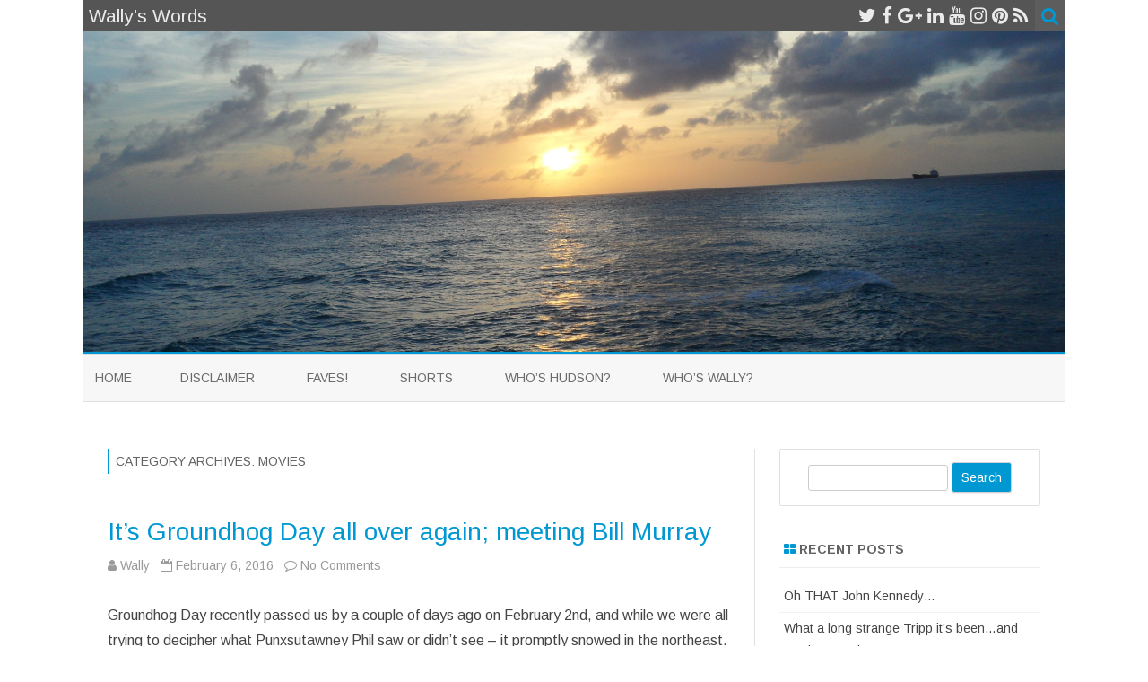

--- FILE ---
content_type: text/html; charset=UTF-8
request_url: http://wallyword.com/?cat=36
body_size: 9189
content:
<!DOCTYPE html>
<html lang="en-US">
<head>
<meta charset="UTF-8" />
<meta name="viewport" content="width=device-width" />
<link rel="profile" href="http://gmpg.org/xfn/11" />
<link rel="pingback" href="http://wallyword.com/xmlrpc.php" />

<title>Movies &#8211; Wally&#039;s Words</title>
<meta name='robots' content='max-image-preview:large' />
<link rel='dns-prefetch' href='//secure.gravatar.com' />
<link rel='dns-prefetch' href='//stats.wp.com' />
<link rel='dns-prefetch' href='//fonts.googleapis.com' />
<link rel='dns-prefetch' href='//v0.wordpress.com' />
<link href='https://fonts.gstatic.com' crossorigin rel='preconnect' />
<link rel="alternate" type="application/rss+xml" title="Wally&#039;s Words &raquo; Feed" href="http://wallyword.com/?feed=rss2" />
<link rel="alternate" type="application/rss+xml" title="Wally&#039;s Words &raquo; Comments Feed" href="http://wallyword.com/?feed=comments-rss2" />
<link rel="alternate" type="application/rss+xml" title="Wally&#039;s Words &raquo; Movies Category Feed" href="http://wallyword.com/?feed=rss2&#038;cat=36" />
<script type="text/javascript">
window._wpemojiSettings = {"baseUrl":"https:\/\/s.w.org\/images\/core\/emoji\/14.0.0\/72x72\/","ext":".png","svgUrl":"https:\/\/s.w.org\/images\/core\/emoji\/14.0.0\/svg\/","svgExt":".svg","source":{"concatemoji":"http:\/\/wallyword.com\/wp-includes\/js\/wp-emoji-release.min.js?ver=6.2.8"}};
/*! This file is auto-generated */
!function(e,a,t){var n,r,o,i=a.createElement("canvas"),p=i.getContext&&i.getContext("2d");function s(e,t){p.clearRect(0,0,i.width,i.height),p.fillText(e,0,0);e=i.toDataURL();return p.clearRect(0,0,i.width,i.height),p.fillText(t,0,0),e===i.toDataURL()}function c(e){var t=a.createElement("script");t.src=e,t.defer=t.type="text/javascript",a.getElementsByTagName("head")[0].appendChild(t)}for(o=Array("flag","emoji"),t.supports={everything:!0,everythingExceptFlag:!0},r=0;r<o.length;r++)t.supports[o[r]]=function(e){if(p&&p.fillText)switch(p.textBaseline="top",p.font="600 32px Arial",e){case"flag":return s("\ud83c\udff3\ufe0f\u200d\u26a7\ufe0f","\ud83c\udff3\ufe0f\u200b\u26a7\ufe0f")?!1:!s("\ud83c\uddfa\ud83c\uddf3","\ud83c\uddfa\u200b\ud83c\uddf3")&&!s("\ud83c\udff4\udb40\udc67\udb40\udc62\udb40\udc65\udb40\udc6e\udb40\udc67\udb40\udc7f","\ud83c\udff4\u200b\udb40\udc67\u200b\udb40\udc62\u200b\udb40\udc65\u200b\udb40\udc6e\u200b\udb40\udc67\u200b\udb40\udc7f");case"emoji":return!s("\ud83e\udef1\ud83c\udffb\u200d\ud83e\udef2\ud83c\udfff","\ud83e\udef1\ud83c\udffb\u200b\ud83e\udef2\ud83c\udfff")}return!1}(o[r]),t.supports.everything=t.supports.everything&&t.supports[o[r]],"flag"!==o[r]&&(t.supports.everythingExceptFlag=t.supports.everythingExceptFlag&&t.supports[o[r]]);t.supports.everythingExceptFlag=t.supports.everythingExceptFlag&&!t.supports.flag,t.DOMReady=!1,t.readyCallback=function(){t.DOMReady=!0},t.supports.everything||(n=function(){t.readyCallback()},a.addEventListener?(a.addEventListener("DOMContentLoaded",n,!1),e.addEventListener("load",n,!1)):(e.attachEvent("onload",n),a.attachEvent("onreadystatechange",function(){"complete"===a.readyState&&t.readyCallback()})),(e=t.source||{}).concatemoji?c(e.concatemoji):e.wpemoji&&e.twemoji&&(c(e.twemoji),c(e.wpemoji)))}(window,document,window._wpemojiSettings);
</script>
<style type="text/css">
img.wp-smiley,
img.emoji {
	display: inline !important;
	border: none !important;
	box-shadow: none !important;
	height: 1em !important;
	width: 1em !important;
	margin: 0 0.07em !important;
	vertical-align: -0.1em !important;
	background: none !important;
	padding: 0 !important;
}
</style>
	<link rel='stylesheet' id='wp-block-library-css' href='http://wallyword.com/wp-includes/css/dist/block-library/style.min.css?ver=6.2.8' type='text/css' media='all' />
<style id='wp-block-library-inline-css' type='text/css'>
.has-text-align-justify{text-align:justify;}
</style>
<link rel='stylesheet' id='jetpack-videopress-video-block-view-css' href='http://wallyword.com/wp-content/plugins/jetpack/jetpack_vendor/automattic/jetpack-videopress/build/block-editor/blocks/video/view.css?minify=false&#038;ver=34ae973733627b74a14e' type='text/css' media='all' />
<link rel='stylesheet' id='mediaelement-css' href='http://wallyword.com/wp-includes/js/mediaelement/mediaelementplayer-legacy.min.css?ver=4.2.17' type='text/css' media='all' />
<link rel='stylesheet' id='wp-mediaelement-css' href='http://wallyword.com/wp-includes/js/mediaelement/wp-mediaelement.min.css?ver=6.2.8' type='text/css' media='all' />
<link rel='stylesheet' id='classic-theme-styles-css' href='http://wallyword.com/wp-includes/css/classic-themes.min.css?ver=6.2.8' type='text/css' media='all' />
<style id='global-styles-inline-css' type='text/css'>
body{--wp--preset--color--black: #000000;--wp--preset--color--cyan-bluish-gray: #abb8c3;--wp--preset--color--white: #ffffff;--wp--preset--color--pale-pink: #f78da7;--wp--preset--color--vivid-red: #cf2e2e;--wp--preset--color--luminous-vivid-orange: #ff6900;--wp--preset--color--luminous-vivid-amber: #fcb900;--wp--preset--color--light-green-cyan: #7bdcb5;--wp--preset--color--vivid-green-cyan: #00d084;--wp--preset--color--pale-cyan-blue: #8ed1fc;--wp--preset--color--vivid-cyan-blue: #0693e3;--wp--preset--color--vivid-purple: #9b51e0;--wp--preset--gradient--vivid-cyan-blue-to-vivid-purple: linear-gradient(135deg,rgba(6,147,227,1) 0%,rgb(155,81,224) 100%);--wp--preset--gradient--light-green-cyan-to-vivid-green-cyan: linear-gradient(135deg,rgb(122,220,180) 0%,rgb(0,208,130) 100%);--wp--preset--gradient--luminous-vivid-amber-to-luminous-vivid-orange: linear-gradient(135deg,rgba(252,185,0,1) 0%,rgba(255,105,0,1) 100%);--wp--preset--gradient--luminous-vivid-orange-to-vivid-red: linear-gradient(135deg,rgba(255,105,0,1) 0%,rgb(207,46,46) 100%);--wp--preset--gradient--very-light-gray-to-cyan-bluish-gray: linear-gradient(135deg,rgb(238,238,238) 0%,rgb(169,184,195) 100%);--wp--preset--gradient--cool-to-warm-spectrum: linear-gradient(135deg,rgb(74,234,220) 0%,rgb(151,120,209) 20%,rgb(207,42,186) 40%,rgb(238,44,130) 60%,rgb(251,105,98) 80%,rgb(254,248,76) 100%);--wp--preset--gradient--blush-light-purple: linear-gradient(135deg,rgb(255,206,236) 0%,rgb(152,150,240) 100%);--wp--preset--gradient--blush-bordeaux: linear-gradient(135deg,rgb(254,205,165) 0%,rgb(254,45,45) 50%,rgb(107,0,62) 100%);--wp--preset--gradient--luminous-dusk: linear-gradient(135deg,rgb(255,203,112) 0%,rgb(199,81,192) 50%,rgb(65,88,208) 100%);--wp--preset--gradient--pale-ocean: linear-gradient(135deg,rgb(255,245,203) 0%,rgb(182,227,212) 50%,rgb(51,167,181) 100%);--wp--preset--gradient--electric-grass: linear-gradient(135deg,rgb(202,248,128) 0%,rgb(113,206,126) 100%);--wp--preset--gradient--midnight: linear-gradient(135deg,rgb(2,3,129) 0%,rgb(40,116,252) 100%);--wp--preset--duotone--dark-grayscale: url('#wp-duotone-dark-grayscale');--wp--preset--duotone--grayscale: url('#wp-duotone-grayscale');--wp--preset--duotone--purple-yellow: url('#wp-duotone-purple-yellow');--wp--preset--duotone--blue-red: url('#wp-duotone-blue-red');--wp--preset--duotone--midnight: url('#wp-duotone-midnight');--wp--preset--duotone--magenta-yellow: url('#wp-duotone-magenta-yellow');--wp--preset--duotone--purple-green: url('#wp-duotone-purple-green');--wp--preset--duotone--blue-orange: url('#wp-duotone-blue-orange');--wp--preset--font-size--small: 13px;--wp--preset--font-size--medium: 20px;--wp--preset--font-size--large: 36px;--wp--preset--font-size--x-large: 42px;--wp--preset--spacing--20: 0.44rem;--wp--preset--spacing--30: 0.67rem;--wp--preset--spacing--40: 1rem;--wp--preset--spacing--50: 1.5rem;--wp--preset--spacing--60: 2.25rem;--wp--preset--spacing--70: 3.38rem;--wp--preset--spacing--80: 5.06rem;--wp--preset--shadow--natural: 6px 6px 9px rgba(0, 0, 0, 0.2);--wp--preset--shadow--deep: 12px 12px 50px rgba(0, 0, 0, 0.4);--wp--preset--shadow--sharp: 6px 6px 0px rgba(0, 0, 0, 0.2);--wp--preset--shadow--outlined: 6px 6px 0px -3px rgba(255, 255, 255, 1), 6px 6px rgba(0, 0, 0, 1);--wp--preset--shadow--crisp: 6px 6px 0px rgba(0, 0, 0, 1);}:where(.is-layout-flex){gap: 0.5em;}body .is-layout-flow > .alignleft{float: left;margin-inline-start: 0;margin-inline-end: 2em;}body .is-layout-flow > .alignright{float: right;margin-inline-start: 2em;margin-inline-end: 0;}body .is-layout-flow > .aligncenter{margin-left: auto !important;margin-right: auto !important;}body .is-layout-constrained > .alignleft{float: left;margin-inline-start: 0;margin-inline-end: 2em;}body .is-layout-constrained > .alignright{float: right;margin-inline-start: 2em;margin-inline-end: 0;}body .is-layout-constrained > .aligncenter{margin-left: auto !important;margin-right: auto !important;}body .is-layout-constrained > :where(:not(.alignleft):not(.alignright):not(.alignfull)){max-width: var(--wp--style--global--content-size);margin-left: auto !important;margin-right: auto !important;}body .is-layout-constrained > .alignwide{max-width: var(--wp--style--global--wide-size);}body .is-layout-flex{display: flex;}body .is-layout-flex{flex-wrap: wrap;align-items: center;}body .is-layout-flex > *{margin: 0;}:where(.wp-block-columns.is-layout-flex){gap: 2em;}.has-black-color{color: var(--wp--preset--color--black) !important;}.has-cyan-bluish-gray-color{color: var(--wp--preset--color--cyan-bluish-gray) !important;}.has-white-color{color: var(--wp--preset--color--white) !important;}.has-pale-pink-color{color: var(--wp--preset--color--pale-pink) !important;}.has-vivid-red-color{color: var(--wp--preset--color--vivid-red) !important;}.has-luminous-vivid-orange-color{color: var(--wp--preset--color--luminous-vivid-orange) !important;}.has-luminous-vivid-amber-color{color: var(--wp--preset--color--luminous-vivid-amber) !important;}.has-light-green-cyan-color{color: var(--wp--preset--color--light-green-cyan) !important;}.has-vivid-green-cyan-color{color: var(--wp--preset--color--vivid-green-cyan) !important;}.has-pale-cyan-blue-color{color: var(--wp--preset--color--pale-cyan-blue) !important;}.has-vivid-cyan-blue-color{color: var(--wp--preset--color--vivid-cyan-blue) !important;}.has-vivid-purple-color{color: var(--wp--preset--color--vivid-purple) !important;}.has-black-background-color{background-color: var(--wp--preset--color--black) !important;}.has-cyan-bluish-gray-background-color{background-color: var(--wp--preset--color--cyan-bluish-gray) !important;}.has-white-background-color{background-color: var(--wp--preset--color--white) !important;}.has-pale-pink-background-color{background-color: var(--wp--preset--color--pale-pink) !important;}.has-vivid-red-background-color{background-color: var(--wp--preset--color--vivid-red) !important;}.has-luminous-vivid-orange-background-color{background-color: var(--wp--preset--color--luminous-vivid-orange) !important;}.has-luminous-vivid-amber-background-color{background-color: var(--wp--preset--color--luminous-vivid-amber) !important;}.has-light-green-cyan-background-color{background-color: var(--wp--preset--color--light-green-cyan) !important;}.has-vivid-green-cyan-background-color{background-color: var(--wp--preset--color--vivid-green-cyan) !important;}.has-pale-cyan-blue-background-color{background-color: var(--wp--preset--color--pale-cyan-blue) !important;}.has-vivid-cyan-blue-background-color{background-color: var(--wp--preset--color--vivid-cyan-blue) !important;}.has-vivid-purple-background-color{background-color: var(--wp--preset--color--vivid-purple) !important;}.has-black-border-color{border-color: var(--wp--preset--color--black) !important;}.has-cyan-bluish-gray-border-color{border-color: var(--wp--preset--color--cyan-bluish-gray) !important;}.has-white-border-color{border-color: var(--wp--preset--color--white) !important;}.has-pale-pink-border-color{border-color: var(--wp--preset--color--pale-pink) !important;}.has-vivid-red-border-color{border-color: var(--wp--preset--color--vivid-red) !important;}.has-luminous-vivid-orange-border-color{border-color: var(--wp--preset--color--luminous-vivid-orange) !important;}.has-luminous-vivid-amber-border-color{border-color: var(--wp--preset--color--luminous-vivid-amber) !important;}.has-light-green-cyan-border-color{border-color: var(--wp--preset--color--light-green-cyan) !important;}.has-vivid-green-cyan-border-color{border-color: var(--wp--preset--color--vivid-green-cyan) !important;}.has-pale-cyan-blue-border-color{border-color: var(--wp--preset--color--pale-cyan-blue) !important;}.has-vivid-cyan-blue-border-color{border-color: var(--wp--preset--color--vivid-cyan-blue) !important;}.has-vivid-purple-border-color{border-color: var(--wp--preset--color--vivid-purple) !important;}.has-vivid-cyan-blue-to-vivid-purple-gradient-background{background: var(--wp--preset--gradient--vivid-cyan-blue-to-vivid-purple) !important;}.has-light-green-cyan-to-vivid-green-cyan-gradient-background{background: var(--wp--preset--gradient--light-green-cyan-to-vivid-green-cyan) !important;}.has-luminous-vivid-amber-to-luminous-vivid-orange-gradient-background{background: var(--wp--preset--gradient--luminous-vivid-amber-to-luminous-vivid-orange) !important;}.has-luminous-vivid-orange-to-vivid-red-gradient-background{background: var(--wp--preset--gradient--luminous-vivid-orange-to-vivid-red) !important;}.has-very-light-gray-to-cyan-bluish-gray-gradient-background{background: var(--wp--preset--gradient--very-light-gray-to-cyan-bluish-gray) !important;}.has-cool-to-warm-spectrum-gradient-background{background: var(--wp--preset--gradient--cool-to-warm-spectrum) !important;}.has-blush-light-purple-gradient-background{background: var(--wp--preset--gradient--blush-light-purple) !important;}.has-blush-bordeaux-gradient-background{background: var(--wp--preset--gradient--blush-bordeaux) !important;}.has-luminous-dusk-gradient-background{background: var(--wp--preset--gradient--luminous-dusk) !important;}.has-pale-ocean-gradient-background{background: var(--wp--preset--gradient--pale-ocean) !important;}.has-electric-grass-gradient-background{background: var(--wp--preset--gradient--electric-grass) !important;}.has-midnight-gradient-background{background: var(--wp--preset--gradient--midnight) !important;}.has-small-font-size{font-size: var(--wp--preset--font-size--small) !important;}.has-medium-font-size{font-size: var(--wp--preset--font-size--medium) !important;}.has-large-font-size{font-size: var(--wp--preset--font-size--large) !important;}.has-x-large-font-size{font-size: var(--wp--preset--font-size--x-large) !important;}
.wp-block-navigation a:where(:not(.wp-element-button)){color: inherit;}
:where(.wp-block-columns.is-layout-flex){gap: 2em;}
.wp-block-pullquote{font-size: 1.5em;line-height: 1.6;}
</style>
<link rel='stylesheet' id='zerogravity-fonts-css' href='https://fonts.googleapis.com/css?family=Arimo:400italic,700italic,400,700&#038;subset=latin,latin-ext' type='text/css' media='all' />
<link rel='stylesheet' id='zerogravity-style-css' href='http://wallyword.com/wp-content/themes/zerogravity/style.css?ver=2.2.8' type='text/css' media='all' />
<!--[if lt IE 9]>
<link rel='stylesheet' id='zerogravity-ie-css' href='http://wallyword.com/wp-content/themes/zerogravity/css/ie.css?ver=20121010' type='text/css' media='all' />
<![endif]-->
<link rel='stylesheet' id='dashicons-css' href='http://wallyword.com/wp-includes/css/dashicons.min.css?ver=6.2.8' type='text/css' media='all' />
<link rel='stylesheet' id='font-awesome-css' href='http://wallyword.com/wp-content/themes/zerogravity/css/font-awesome-4.7.0/css/font-awesome.min.css?ver=6.2.8' type='text/css' media='all' />
<link rel='stylesheet' id='social-logos-css' href='http://wallyword.com/wp-content/plugins/jetpack/_inc/social-logos/social-logos.min.css?ver=12.4.1' type='text/css' media='all' />
<link rel='stylesheet' id='jetpack_css-css' href='http://wallyword.com/wp-content/plugins/jetpack/css/jetpack.css?ver=12.4.1' type='text/css' media='all' />
<script type='text/javascript' src='http://wallyword.com/wp-includes/js/jquery/jquery.min.js?ver=3.6.4' id='jquery-core-js'></script>
<script type='text/javascript' src='http://wallyword.com/wp-includes/js/jquery/jquery-migrate.min.js?ver=3.4.0' id='jquery-migrate-js'></script>
<link rel="https://api.w.org/" href="http://wallyword.com/index.php?rest_route=/" /><link rel="alternate" type="application/json" href="http://wallyword.com/index.php?rest_route=/wp/v2/categories/36" /><link rel="EditURI" type="application/rsd+xml" title="RSD" href="http://wallyword.com/xmlrpc.php?rsd" />
<link rel="wlwmanifest" type="application/wlwmanifest+xml" href="http://wallyword.com/wp-includes/wlwmanifest.xml" />
<meta name="generator" content="WordPress 6.2.8" />
	<style>img#wpstats{display:none}</style>
			<style type='text/css'>
		a {color: #0098D3;}
	a:hover {color: #0098D3;}
	.blog-info-sin-imagen {background-color: #0098D3;}
	.social-icon-wrapper a:hover {color: #0098D3;}
	.toggle-search {color: #0098D3;}
	.prefix-widget-title {color: #0098D3;}
	.term-icon {color: #0098D3;}

	.sub-title a:hover {color:#0098D3;}
	.entry-content a:visited,.comment-content a:visited {color:#0098D3;}
	input[type="submit"] {background-color:#0098D3 !important;}
	.bypostauthor cite span {background-color:#0098D3;}
	.site-header h1 a:hover,
	.site-header h2 a:hover {
		color: #0098D3;
	}
	.entry-header .entry-title a:hover {color:#0098D3 ;}
	.archive-header {border-left-color:#0098D3;}
	.main-navigation a:hover,
	.main-navigation a:focus {
		color: #0098D3;
	}
	.widget-area .widget a:hover {
		color: #0098D3 !important;
	}
	footer[role="contentinfo"] a:hover {
		color: #0098D3;
	}
	.entry-meta a:hover {
	color: #0098D3;
	}
	.format-status .entry-header header a:hover {
		color: #0098D3;
	}
	.comments-area article header a:hover {
		color: #0098D3;
	}
	a.comment-reply-link:hover,
	a.comment-edit-link:hover {
		color: #0098D3;
	}
	.main-navigation .current-menu-item a,
	.main-navigation .current-menu-ancestor > a,
	.main-navigation .current_page_item > a,
	.main-navigation .current_page_ancestor > a {color: #0098D3;}
	.currenttext, .paginacion a:hover {background-color:#0098D3;}
	.main-navigation li a:hover  {color: #0098D3;}
	.aside{border-left-color:#0098D3 !important;}
	blockquote{border-left-color:#0098D3;}
	.logo-header-wrapper, .image-header-wrapper {background-color:#0098D3;}
	h2.comments-title {border-left-color:#0098D3;}

			.entry-title a, entry-title a:visited {color:#0098D3;}
	
	
	
	
	
		body.custom-font-enabled {font-family: "Arimo", Arial, Verdana;}

			@media screen and (min-width: 600px) {
			#primary {float:left;}
			#secondary {float:right;}
			.site-content {
				border-left: none;
				padding-left:0;
				padding-right: 24px;
				padding-right:1.714285714285714rem;
				/*border-right: 1px solid #e0e0e0;*/
			}
		}
		@media screen and (min-width: 960px) {
			.site-content {
				border-right: 1px solid #e0e0e0;
			}
		}
		</style>

<style type="text/css">.recentcomments a{display:inline !important;padding:0 !important;margin:0 !important;}</style>	<style type="text/css" id="zerogravity-header-css">
			.site-header h1 a,
		.site-header h2 {
			color: #515151;
		}
		</style>
	<style type="text/css" id="custom-background-css">
body.custom-background { background-color: #ffffff; }
</style>
	
<!-- Jetpack Open Graph Tags -->
<meta property="og:type" content="website" />
<meta property="og:title" content="Movies &#8211; Wally&#039;s Words" />
<meta property="og:url" content="http://wallyword.com/?cat=36" />
<meta property="og:site_name" content="Wally&#039;s Words" />
<meta property="og:image" content="https://s0.wp.com/i/blank.jpg" />
<meta property="og:image:alt" content="" />
<meta property="og:locale" content="en_US" />

<!-- End Jetpack Open Graph Tags -->
</head>

<body class="archive category category-movies category-36 custom-background custom-background-white custom-font-enabled single-author">

<div id="page" class="hfeed site">
	<header id="masthead" class="site-header" role="banner">

    	<div class="top-bar">
				
		<div class="boton-menu-movil"><i class="fa fa-align-justify"></i></div>
		
					<div class="blog-title-wrapper">
				Wally&#039;s Words			</div>
				
		<div class="toggle-search"><i class="fa fa-search"></i></div>
		<div class="social-icon-wrapper">
							<a href="https://twitter.com" title="Twitter" target="_blank"><i class="fa fa-twitter"></i></a> 
						
							<a href="https://facebook.com" title="Facebook" target="_blank"><i class="fa fa-facebook"></i></a>
						
							<a href="https://plus.google.com" title="Google Plus" target="_blank"><i class="fa fa-google-plus"></i></a>
						
					 		<a href="https://linkedin.com" title="LindedIn" target="_blank"><i class="fa fa-linkedin"></i></a>
						
					 		<a href="https://youtube.com" title="YouTube" target="_blank"><i class="fa fa-youtube"></i></a>
						
					 		<a href="http://instagram.com" title="Instagram" target="_blank"><i class="fa fa-instagram"></i></a>
						
					 		<a href="https://pinterest.com" title="Pinterest" target="_blank"><i class="fa fa-pinterest"></i></a>
						
							<a class="rss" href="http://wordpress.org" title="RSS" target="_blank"><i class="fa fa-rss"></i></a>			
					</div><!-- .social-icon-wrapper -->	
	</div><!-- .top-bar --->
	
    <div class="wrapper-search-top-bar">
      <div class="search-top-bar">
			<div>
		<form method="get" id="searchform-toggle" action="http://wallyword.com/">
			<label for="s" class="assistive-text">Search</label>
			<input type="search" class="txt-search" name="s" id="s" />
			<input type="submit" name="submit" id="btn-search" value="Search" />
		</form>
    </div>      </div>
    </div>
	<div style="position:relative">
		
<div id="menu-movil">
	<div class="search-form-movil">
		<form method="get" id="searchform-movil" action="http://wallyword.com/">
			<label for="s" class="assistive-text">Search</label>
			<input type="search" class="txt-search-movil" placeholder="Search..." name="s" id="s" />
			<input type="submit" name="submit" id="btn-search-movil" value="Search" />
		</form>
	</div><!-- search-form-movil -->

	<div class="menu-movil-enlaces">
		<div class="nav-menu"><ul>
<li ><a href="http://wallyword.com/">Home</a></li><li class="page_item page-item-32"><a href="http://wallyword.com/?page_id=32">Disclaimer</a></li>
<li class="page_item page-item-52"><a href="http://wallyword.com/?page_id=52">Faves!</a></li>
<li class="page_item page-item-295"><a href="http://wallyword.com/?page_id=295">Shorts</a></li>
<li class="page_item page-item-95"><a href="http://wallyword.com/?page_id=95">Who&#8217;s Hudson?</a></li>
<li class="page_item page-item-2"><a href="http://wallyword.com/?page_id=2">Who&#8217;s Wally?</a></li>
</ul></div>
	</div>

	<div class="social-icon-wrapper-movil">
							<a href="https://twitter.com" title="Twitter" target="_blank"><i class="fa fa-twitter"></i></a> 
			
							<a href="https://facebook.com" title="Facebook" target="_blank"><i class="fa fa-facebook"></i></a>
			
							<a href="https://plus.google.com" title="Google Plus" target="_blank"><i class="fa fa-google-plus"></i></a>
			
							<a href="https://linkedin.com" title="LindedIn" target="_blank"><i class="fa fa-linkedin"></i></a>
			
							<a href="https://youtube.com" title="YouTube" target="_blank"><i class="fa fa-youtube"></i></a>
			
							<a href="http://instagram.com" title="Instagram" target="_blank"><i class="fa fa-instagram"></i></a>
			
							<a href="https://pinterest.com" title="Pinterest" target="_blank"><i class="fa fa-pinterest"></i></a>
			
							<a class="rss" href="http://wordpress.org" title="RSS" target="_blank"><i class="fa fa-rss"></i></a>			
					</div><!-- .social-icon-wrapper -->	
</div><!-- #menu-movil -->
    </div>

		
				<div class="image-header-wrapper">				<a href="http://wallyword.com/"><img src="http://wallyword.com/wp-content/uploads/2015/08/cropped-Barbados-Sunset-2012.jpg" class="header-image" width="2000" height="652" alt="Wally&#039;s Words" /></a>
				</div><!-- .logo-header-wrapper or .image-header-wrapper -->

		
		<nav id="site-navigation" class="main-navigation" role="navigation">
			<a class="assistive-text" href="#content" title="Skip to content">Skip to content</a>
			<div class="nav-menu"><ul>
<li ><a href="http://wallyword.com/">Home</a></li><li class="page_item page-item-32"><a href="http://wallyword.com/?page_id=32">Disclaimer</a></li>
<li class="page_item page-item-52"><a href="http://wallyword.com/?page_id=52">Faves!</a></li>
<li class="page_item page-item-295"><a href="http://wallyword.com/?page_id=295">Shorts</a></li>
<li class="page_item page-item-95"><a href="http://wallyword.com/?page_id=95">Who&#8217;s Hudson?</a></li>
<li class="page_item page-item-2"><a href="http://wallyword.com/?page_id=2">Who&#8217;s Wally?</a></li>
</ul></div>
		</nav><!-- #site-navigation -->


	</header><!-- #masthead -->

	<div id="main" class="wrapper">

	<section id="primary" class="site-content">
		<div id="content" role="main">

					<header class="archive-header">
				<h1 class="archive-title">Category Archives: <span>Movies</span></h1>

						</header><!-- .archive-header -->

			
	<article id="post-396" class="post-396 post type-post status-publish format-standard hentry category-celebrities category-food category-magazine-publishing category-movies category-new-york-city category-television">
		
		<header class="entry-header">
						<h2 class="entry-title">
				<a href="http://wallyword.com/?p=396" rel="bookmark">It&#8217;s Groundhog Day all over again; meeting Bill Murray</a>
			</h2>
						
			<!-- Author, date and comments -->
            <div class='sub-title'>
				<div class="autor-fecha">
                	<i class="fa fa-user"></i> <span class='author vcard'><a class='fn' rel='author' href='http://wallyword.com/?author=1'>Wally</a></span>                 	&nbsp;&nbsp;<i class="fa fa-calendar-o"></i> <time class='entry-date published' datetime='2016-02-06T18:44:39-05:00'>February 6, 2016</time> <time class='updated' style='display:none;' datetime='2016-02-06T18:44:39-05:00'>February 6, 2016</time>					&nbsp;&nbsp;<i class="fa fa-comment-o"></i> <a href="http://wallyword.com/?p=396#respond">No Comments<span class="screen-reader-text"> on It&#8217;s Groundhog Day all over again; meeting Bill Murray</span></a>               </div>
                <!--<div class="popup-comments"> </div>-->
            </div><!-- .sub-title -->
		</header><!-- .entry-header -->
		
		<!-- Subtitle widget area -->
				
					
			<div class="excerpt-wrapper"><!-- Excerpt -->
								<p>Groundhog Day recently passed us by a couple of days ago on February 2nd, and while we were all trying to decipher what Punxsutawney Phil saw or didn’t see – it promptly snowed in the northeast. There’s something scary about an entire country planning their lives on the prediction of a groundhog. Punxy Phil actually looks like a better candidate&#8230; <a href="http://wallyword.com/?p=396">Read more &raquo;</a></p>
<div class="sharedaddy sd-sharing-enabled"><div class="robots-nocontent sd-block sd-social sd-social-icon-text sd-sharing"><h3 class="sd-title">Share this:</h3><div class="sd-content"><ul><li class="share-facebook"><a rel="nofollow noopener noreferrer" data-shared="sharing-facebook-396" class="share-facebook sd-button share-icon" href="http://wallyword.com/?p=396&amp;share=facebook" target="_blank" title="Click to share on Facebook" ><span>Facebook</span></a></li><li class="share-twitter"><a rel="nofollow noopener noreferrer" data-shared="sharing-twitter-396" class="share-twitter sd-button share-icon" href="http://wallyword.com/?p=396&amp;share=twitter" target="_blank" title="Click to share on Twitter" ><span>Twitter</span></a></li><li class="share-end"></li></ul></div></div></div>			</div><!-- .excerpt-wrapper -->
		
		
		<footer class="entry-meta">
			<!-- Post end widget area -->
						
						<div class="entry-meta-term">
			<span class="term-icon"><i class="fa fa-folder-open"></i></span> <a href="http://wallyword.com/?cat=14" rel="tag">Celebrities</a>, <a href="http://wallyword.com/?cat=8" rel="tag">Food</a>, <a href="http://wallyword.com/?cat=37" rel="tag">Magazine Publishing</a>, <a href="http://wallyword.com/?cat=36" rel="tag">Movies</a>, <a href="http://wallyword.com/?cat=31" rel="tag">New York City</a>, <a href="http://wallyword.com/?cat=22" rel="tag">Television</a>			
						
			<div style="float:right;"></div>
			</div>
			
						
					</footer><!-- .entry-meta -->
	</article><!-- #post -->
<div class="posts-pagination-wrapper"></div>
		
		</div><!-- #content -->
	</section><!-- #primary -->


			<div id="secondary" class="widget-area" role="complementary">
			<aside id="search-2" class="widget widget_search">	<div class="wrapper-search-form">
		<form method="get" id="searchform" action="http://wallyword.com/">
			<label for="s" class="assistive-text">Search</label>
			<input type="search" class="txt-search-n" name="s" id="s" />
			<input type="submit" name="submit" id="btn-search-n" value="Search" />
		</form>
    </div></aside>
		<aside id="recent-posts-2" class="widget widget_recent_entries">
		<h3 class="widget-title"><span class="prefix-widget-title"><i class="fa fa-th-large"></i></span> Recent Posts</h3>
		<ul>
											<li>
					<a href="http://wallyword.com/?p=572">Oh THAT John Kennedy…</a>
									</li>
											<li>
					<a href="http://wallyword.com/?p=551">What a long strange Tripp it’s been…and continues to be!</a>
									</li>
											<li>
					<a href="http://wallyword.com/?p=528">I Married a Pittsburgh Steeler Fan</a>
									</li>
											<li>
					<a href="http://wallyword.com/?p=503">Majordomo Makes a Major Duomo No-No</a>
									</li>
											<li>
					<a href="http://wallyword.com/?p=487">Duck, duck&#8230;.loose!</a>
									</li>
					</ul>

		</aside><aside id="recent-comments-2" class="widget widget_recent_comments"><h3 class="widget-title"><span class="prefix-widget-title"><i class="fa fa-th-large"></i></span> Recent Comments</h3><ul id="recentcomments"><li class="recentcomments"><span class="comment-author-link">julie</span> on <a href="http://wallyword.com/?p=572#comment-47510">Oh THAT John Kennedy…</a></li><li class="recentcomments"><span class="comment-author-link">Patricia Cotton</span> on <a href="http://wallyword.com/?p=572#comment-47497">Oh THAT John Kennedy…</a></li><li class="recentcomments"><span class="comment-author-link">Charlie Wilfong</span> on <a href="http://wallyword.com/?p=572#comment-47492">Oh THAT John Kennedy…</a></li><li class="recentcomments"><span class="comment-author-link">Wally</span> on <a href="http://wallyword.com/?p=528#comment-46970">I Married a Pittsburgh Steeler Fan</a></li><li class="recentcomments"><span class="comment-author-link">Patricia Bucek</span> on <a href="http://wallyword.com/?p=528#comment-46969">I Married a Pittsburgh Steeler Fan</a></li></ul></aside><aside id="archives-2" class="widget widget_archive"><h3 class="widget-title"><span class="prefix-widget-title"><i class="fa fa-th-large"></i></span> Archives</h3>
			<ul>
					<li><a href='http://wallyword.com/?m=201906'>June 2019</a></li>
	<li><a href='http://wallyword.com/?m=201901'>January 2019</a></li>
	<li><a href='http://wallyword.com/?m=201811'>November 2018</a></li>
	<li><a href='http://wallyword.com/?m=201806'>June 2018</a></li>
	<li><a href='http://wallyword.com/?m=201804'>April 2018</a></li>
	<li><a href='http://wallyword.com/?m=201702'>February 2017</a></li>
	<li><a href='http://wallyword.com/?m=201612'>December 2016</a></li>
	<li><a href='http://wallyword.com/?m=201605'>May 2016</a></li>
	<li><a href='http://wallyword.com/?m=201604'>April 2016</a></li>
	<li><a href='http://wallyword.com/?m=201602'>February 2016</a></li>
	<li><a href='http://wallyword.com/?m=201601'>January 2016</a></li>
	<li><a href='http://wallyword.com/?m=201511'>November 2015</a></li>
	<li><a href='http://wallyword.com/?m=201510'>October 2015</a></li>
	<li><a href='http://wallyword.com/?m=201509'>September 2015</a></li>
	<li><a href='http://wallyword.com/?m=201508'>August 2015</a></li>
	<li><a href='http://wallyword.com/?m=201406'>June 2014</a></li>
	<li><a href='http://wallyword.com/?m=201309'>September 2013</a></li>
	<li><a href='http://wallyword.com/?m=201307'>July 2013</a></li>
	<li><a href='http://wallyword.com/?m=201306'>June 2013</a></li>
	<li><a href='http://wallyword.com/?m=201305'>May 2013</a></li>
	<li><a href='http://wallyword.com/?m=201304'>April 2013</a></li>
	<li><a href='http://wallyword.com/?m=201303'>March 2013</a></li>
	<li><a href='http://wallyword.com/?m=201302'>February 2013</a></li>
	<li><a href='http://wallyword.com/?m=201212'>December 2012</a></li>
	<li><a href='http://wallyword.com/?m=201211'>November 2012</a></li>
	<li><a href='http://wallyword.com/?m=201210'>October 2012</a></li>
	<li><a href='http://wallyword.com/?m=201208'>August 2012</a></li>
	<li><a href='http://wallyword.com/?m=201207'>July 2012</a></li>
			</ul>

			</aside><aside id="categories-2" class="widget widget_categories"><h3 class="widget-title"><span class="prefix-widget-title"><i class="fa fa-th-large"></i></span> Categories</h3>
			<ul>
					<li class="cat-item cat-item-24"><a href="http://wallyword.com/?cat=24">Baseball</a>
</li>
	<li class="cat-item cat-item-3"><a href="http://wallyword.com/?cat=3">Blogging</a>
</li>
	<li class="cat-item cat-item-11"><a href="http://wallyword.com/?cat=11">Cars</a>
</li>
	<li class="cat-item cat-item-14"><a href="http://wallyword.com/?cat=14">Celebrities</a>
</li>
	<li class="cat-item cat-item-13"><a href="http://wallyword.com/?cat=13">Childhood</a>
</li>
	<li class="cat-item cat-item-18"><a href="http://wallyword.com/?cat=18">College</a>
</li>
	<li class="cat-item cat-item-38"><a href="http://wallyword.com/?cat=38">Commuting</a>
</li>
	<li class="cat-item cat-item-9"><a href="http://wallyword.com/?cat=9">Dieting</a>
</li>
	<li class="cat-item cat-item-7"><a href="http://wallyword.com/?cat=7">Dogs</a>
</li>
	<li class="cat-item cat-item-39"><a href="http://wallyword.com/?cat=39">Drinks</a>
</li>
	<li class="cat-item cat-item-12"><a href="http://wallyword.com/?cat=12">Family</a>
</li>
	<li class="cat-item cat-item-8"><a href="http://wallyword.com/?cat=8">Food</a>
</li>
	<li class="cat-item cat-item-26"><a href="http://wallyword.com/?cat=26">Holidays</a>
</li>
	<li class="cat-item cat-item-10"><a href="http://wallyword.com/?cat=10">Home Ownership</a>
</li>
	<li class="cat-item cat-item-23"><a href="http://wallyword.com/?cat=23">Hudson</a>
</li>
	<li class="cat-item cat-item-21"><a href="http://wallyword.com/?cat=21">Literary</a>
</li>
	<li class="cat-item cat-item-37"><a href="http://wallyword.com/?cat=37">Magazine Publishing</a>
</li>
	<li class="cat-item cat-item-4"><a href="http://wallyword.com/?cat=4">Medical</a>
</li>
	<li class="cat-item cat-item-36 current-cat"><a aria-current="page" href="http://wallyword.com/?cat=36">Movies</a>
</li>
	<li class="cat-item cat-item-31"><a href="http://wallyword.com/?cat=31">New York City</a>
</li>
	<li class="cat-item cat-item-19"><a href="http://wallyword.com/?cat=19">Olympics</a>
</li>
	<li class="cat-item cat-item-17"><a href="http://wallyword.com/?cat=17">Parenting</a>
</li>
	<li class="cat-item cat-item-15"><a href="http://wallyword.com/?cat=15">Political Animals</a>
</li>
	<li class="cat-item cat-item-28"><a href="http://wallyword.com/?cat=28">Regular Animals</a>
</li>
	<li class="cat-item cat-item-30"><a href="http://wallyword.com/?cat=30">Relationships</a>
</li>
	<li class="cat-item cat-item-25"><a href="http://wallyword.com/?cat=25">Road Trips</a>
</li>
	<li class="cat-item cat-item-35"><a href="http://wallyword.com/?cat=35">Self-Improvement</a>
</li>
	<li class="cat-item cat-item-33"><a href="http://wallyword.com/?cat=33">Shorts</a>
</li>
	<li class="cat-item cat-item-20"><a href="http://wallyword.com/?cat=20">Shout Outs</a>
</li>
	<li class="cat-item cat-item-27"><a href="http://wallyword.com/?cat=27">Sports</a>
</li>
	<li class="cat-item cat-item-5"><a href="http://wallyword.com/?cat=5">Swimming</a>
</li>
	<li class="cat-item cat-item-29"><a href="http://wallyword.com/?cat=29">Technology</a>
</li>
	<li class="cat-item cat-item-22"><a href="http://wallyword.com/?cat=22">Television</a>
</li>
	<li class="cat-item cat-item-40"><a href="http://wallyword.com/?cat=40">Travel</a>
</li>
	<li class="cat-item cat-item-1"><a href="http://wallyword.com/?cat=1">Uncategorized</a>
</li>
	<li class="cat-item cat-item-34"><a href="http://wallyword.com/?cat=34">Wedding</a>
</li>
	<li class="cat-item cat-item-32"><a href="http://wallyword.com/?cat=32">Work</a>
</li>
	<li class="cat-item cat-item-16"><a href="http://wallyword.com/?cat=16">WTF?</a>
</li>
			</ul>

			</aside><aside id="meta-2" class="widget widget_meta"><h3 class="widget-title"><span class="prefix-widget-title"><i class="fa fa-th-large"></i></span> Meta</h3>
		<ul>
			<li><a href="http://wallyword.com/wp-login.php?action=register">Register</a></li>			<li><a href="http://wallyword.com/wp-login.php">Log in</a></li>
			<li><a href="http://wallyword.com/?feed=rss2">Entries feed</a></li>
			<li><a href="http://wallyword.com/?feed=comments-rss2">Comments feed</a></li>

			<li><a href="https://wordpress.org/">WordPress.org</a></li>
		</ul>

		</aside>		</div><!-- #secondary -->
		</div><!-- #main .wrapper -->
	<footer id="colophon" role="contentinfo">
		<div class="site-info">
			<div class="credits credits-left">Copyright 2015</div>
			<div class="credits credits-center">Footer text center</div>
			<div class="credits credits-right">
			<a href="https://galussothemes.com/wordpress-themes/zerogravity">ZeroGravity</a> by GalussoThemes.com<br />
			Powered by<a href="https://wordpress.org/" title="Semantic Personal Publishing Platform"> WordPress</a>
			</div>
		</div><!-- .site-info -->
	</footer><!-- #colophon -->
</div><!-- #page -->

		<div class="ir-arriba"><i class="fa fa-chevron-up"></i></div>
	
	<script type="text/javascript">
		window.WPCOM_sharing_counts = {"http:\/\/wallyword.com\/?p=396":396};
	</script>
				<script type='text/javascript' src='http://wallyword.com/wp-content/themes/zerogravity/js/navigation.js?ver=20140711' id='zerogravity-navigation-js'></script>
<script type='text/javascript' src='http://wallyword.com/wp-content/themes/zerogravity/js/zerogravity-scripts-functions.js?ver=2.2.8' id='zerogravity-scripts-functions-js'></script>
<script defer type='text/javascript' src='https://stats.wp.com/e-202604.js' id='jetpack-stats-js'></script>
<script type='text/javascript' id='jetpack-stats-js-after'>
_stq = window._stq || [];
_stq.push([ "view", {v:'ext',blog:'38690812',post:'0',tz:'-5',srv:'wallyword.com',j:'1:12.4.1'} ]);
_stq.push([ "clickTrackerInit", "38690812", "0" ]);
</script>
<script type='text/javascript' id='sharing-js-js-extra'>
/* <![CDATA[ */
var sharing_js_options = {"lang":"en","counts":"1","is_stats_active":"1"};
/* ]]> */
</script>
<script type='text/javascript' src='http://wallyword.com/wp-content/plugins/jetpack/_inc/build/sharedaddy/sharing.min.js?ver=12.4.1' id='sharing-js-js'></script>
<script type='text/javascript' id='sharing-js-js-after'>
var windowOpen;
			( function () {
				function matches( el, sel ) {
					return !! (
						el.matches && el.matches( sel ) ||
						el.msMatchesSelector && el.msMatchesSelector( sel )
					);
				}

				document.body.addEventListener( 'click', function ( event ) {
					if ( ! event.target ) {
						return;
					}

					var el;
					if ( matches( event.target, 'a.share-facebook' ) ) {
						el = event.target;
					} else if ( event.target.parentNode && matches( event.target.parentNode, 'a.share-facebook' ) ) {
						el = event.target.parentNode;
					}

					if ( el ) {
						event.preventDefault();

						// If there's another sharing window open, close it.
						if ( typeof windowOpen !== 'undefined' ) {
							windowOpen.close();
						}
						windowOpen = window.open( el.getAttribute( 'href' ), 'wpcomfacebook', 'menubar=1,resizable=1,width=600,height=400' );
						return false;
					}
				} );
			} )();
var windowOpen;
			( function () {
				function matches( el, sel ) {
					return !! (
						el.matches && el.matches( sel ) ||
						el.msMatchesSelector && el.msMatchesSelector( sel )
					);
				}

				document.body.addEventListener( 'click', function ( event ) {
					if ( ! event.target ) {
						return;
					}

					var el;
					if ( matches( event.target, 'a.share-twitter' ) ) {
						el = event.target;
					} else if ( event.target.parentNode && matches( event.target.parentNode, 'a.share-twitter' ) ) {
						el = event.target.parentNode;
					}

					if ( el ) {
						event.preventDefault();

						// If there's another sharing window open, close it.
						if ( typeof windowOpen !== 'undefined' ) {
							windowOpen.close();
						}
						windowOpen = window.open( el.getAttribute( 'href' ), 'wpcomtwitter', 'menubar=1,resizable=1,width=600,height=350' );
						return false;
					}
				} );
			} )();
</script>

</body>
</html>
